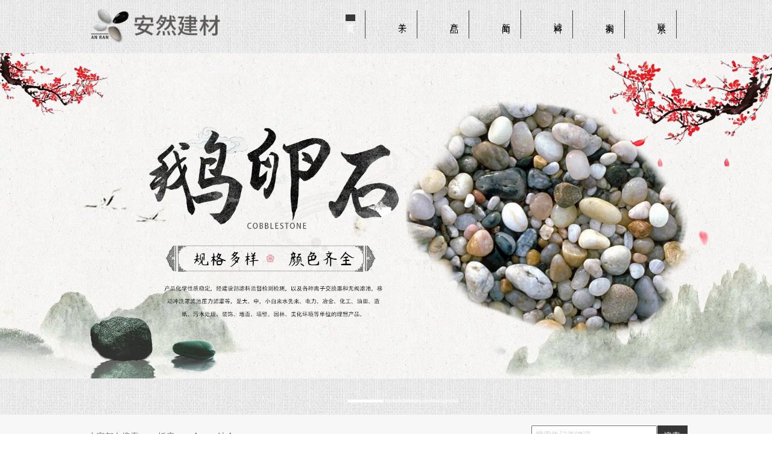

--- FILE ---
content_type: text/html; charset=utf-8
request_url: http://www.hbarjc.cn/product-1089.html
body_size: 3796
content:

<!doctype html>
<html>
<head>
    <meta http-equiv="Content-Type" content="text/html; charset=utf-8" />
<title>五彩鹅卵石多少钱一吨,贵阳五彩鹅卵石产品系列展示__湖北安然建材</title>
<meta name="Keywords" content="五彩鹅卵石多少钱一吨,贵阳五彩鹅卵石,鹅卵石多少钱一吨,贵阳鹅卵石,贵阳鹅卵石多少钱,五彩鹅卵石" />
<meta name="Description" content="五彩鹅卵石多少钱一吨,贵阳五彩鹅卵石价格是很多用户关心的问题相信安然建材能给您满意的价格" />
<meta name="author" content="深圳市东方富海科技有限公司 fuhai360.com" />
<link href="//static2.fuhai360.com/global/common.css" rel="stylesheet" type="text/css" />

    
<script type="text/javascript" src="//static2.fuhai360.com/global/js/jquery.min.js"></script>
<script src="//static2.fuhai360.com/n191105/js/jquery.SuperSlide.2.1.1.js" type="text/javascript"></script>
<link href="//static2.fuhai360.com/n191105/css/style.css?ver=2" rel="stylesheet" type="text/css">
<style type="text/css">.dz_nav{display:none;}.gg{height:auto;overflow:hidden;padding-bottom:25px;}.gg_img{height:100%;}ul.cp_name li{width:180px;}ul.cp_name{overflow:hidden;}</style>

</head>
<body  class="B-g">
    <div id="doc">
        <div class="header">
    
    <div class="container">
        <!-- LOGO -->
        <div class="logo fl">
            <a href="/" title="湖北安然建材">
                <img src="http://img01.fuhai360.com/hbarjc/202011/202011191204487246.png" alt="湖北安然建材" /></a>
        </div>
 
<!--导航-->
<div class="nav fr">
    <ul class='container'><li><a href="/">首页</a></li><li><a href="/about.html">关于</a></li><li><a href="/product.html">产品</a></li><li><a href="/article.html">新闻</a></li><li><a href="/product-1091.html">滤料</a></li><li><a href="/product-1090.html">案例</a></li><li><a href="/contact.html">联系</a></li></ul>
</div>
           </div>
</div>
<div class="clear"></div>
<!--banner-->
<div class="banner" >
<div class="bd">
    <ul>
      <li><img src="http://img01.fuhai360.com/hbarjc/202012/202012010928562087.jpg" alt=""   /></li> <li><img src="http://img01.fuhai360.com/hbarjc/202011/202011191124418806.jpg" alt=""   /></li> <li><img src="http://img01.fuhai360.com/hbarjc/202012/202012010929204900.jpg" alt=""   /></li>
  </ul></div>
<div class="hd"><ul></ul></div>
</div>
<!--搜索-->
<div class="search sousuo">
    <div class="container">
        <div class="kw fl">
           <ul>
	<li>
		大家都在搜索：
	</li>
	<li>
		<a href="#">折扇</a> 
	</li>
	<li>
		<a href="#">伞</a> 
	</li>
	<li>
		<a href="#">油伞</a> 
	</li>
</ul>
        </div>
        <div class="input fr">
            <input type="text" name="kw" class="fl" value="搜索热门关键词"><a href="#" class="searchBtn fl">搜索</a>
        </div>
    </div>
</div>
<script type="text/javascript">
    $(".banner").slide({ mainCell: ".bd ul", titCell: ".hd ul", effect: "leftLoop", autoPlay: true, delayTime: 200, autoPage: true });
</script>
<script type="text/javascript">
    $(function () {
        var cururl = location.href;
        var i = 0;
        var count = $(".nav li a,.cp_nav li a").length;
        $(".nav li a,.cp_nav li a").each(function (index) {
            var url = $(this).attr("href");
            if (url.length > 5 && cururl.substring(cururl.length - url.length).toUpperCase() == url.toUpperCase()) {
                $(this).addClass("cur");
                return;
            }
            i++;
        });
        if (i == count) {
            $(".nav li a:eq(0)").addClass("cur");
        }
    });
</script>
<script type="text/javascript">
    //搜索
    $(".input input").focus(function () {
        $(this).addClass("focus");
        if ($(this).attr("value") == '搜索热门关键词') {
            $(this).attr("value", "")
        } else {
            $(this).addClass("hasContent");
        }
    }).blur(function () {
        $(this).removeClass("focus");
        if ($(this).attr("value") == '') {
            $(this).attr("value", "搜索热门关键词");
            $(this).removeClass("hasContent");
        } else {
            $(this).addClass("hasContent");
            $("a.searchBtn").attr("href", "/product.html?key=" + $(this).attr("value"))
        }
    })
</script>


        <div class="page">
            <div class="sec block container">
                <div class="left fl">
                    <!--内页分类-->
                    <div class="homenav">
                    <h2>产品导航（内页）</h2>
                    <ul class="navcon">
                         <li><a href='/product-1085.html'>白色鹅卵石</a></li> <li><a href='/product-1086.html'>黑色鹅卵石</a></li> <li><a href='/product-1087.html'>黄色鹅卵石</a></li> <li><a href='/product-1088.html'>红色鹅卵石</a></li> <li><a href='/product-1089.html'>五彩鹅卵石</a></li> <li><a href='/product-1090.html'>景观鹅卵石</a></li> <li><a href='/product-1091.html'>砾石滤料</a></li>
                    </ul>
                </div>
                    <!--推荐新闻-->
                    <div class="lnews">
                        <div class="ltitle"><span>新闻资讯</span></div>
                        <div class="block">
                            <ul>
                                <li><a href='/content/530.html'>如何判断鹅卵石滤料使用多长时间需要更换一次</a></li><li><a href='/content/529.html'>鹅卵石滤料孔隙度大且水流通过性好</a></li><li><a href='/content/528.html'>在污水处理过程中通过鹅卵石滤料可截留污染物</a></li><li><a href='/content/527.html'>鹅卵石滤料的截污能力尤为突出适用范围也很广</a></li><li><a href='/content/526.html'>鹅卵石质地坚硬使其成为污水处理中滤料的热门选择</a></li>
                            </ul>
                        </div>
                    </div>
                    <!--内页联系我们-->
                    
                </div>
                <div class="right fr">
                    <div class="innerTop">
                        <span class="fl">五彩鹅卵石</span>
                        <b>当前位置:</b>
                        <a href="/">首页</a>&nbsp;>&nbsp;<a href="/product.html">产品中心</a>
                        &nbsp;>&nbsp;五彩鹅卵石
                    </div>
                    <div class="listcontent block">
                        <ul class="pr block">
                            
                            <li>
                                <a href="/item/40.html" title="彩色雨花石">
                                    <div class="img">
                                        <img src="http://img01.fuhai360.com/hbarjc/202107/202107141652193456.jpg" alt="彩色雨花石" />
                                    </div>
                                    <h3>彩色雨花石</h3>
                                </a>
                            </li>
                            
                            <li>
                                <a href="/item/39.html" title="2-3公分五彩雨花石">
                                    <div class="img">
                                        <img src="http://img01.fuhai360.com/hbarjc/202107/202107141651065014.jpg" alt="2-3公分五彩雨花石" />
                                    </div>
                                    <h3>2-3公分五彩雨花石</h3>
                                </a>
                            </li>
                            
                            <li>
                                <a href="/item/38.html" title="五彩雨花石批发厂家">
                                    <div class="img">
                                        <img src="http://img01.fuhai360.com/hbarjc/202107/202107141641013256.jpg" alt="五彩雨花石批发厂家" />
                                    </div>
                                    <h3>五彩雨花石批发厂家</h3>
                                </a>
                            </li>
                            
                            <li>
                                <a href="/item/3.html" title="3-4cm五彩鹅卵石">
                                    <div class="img">
                                        <img src="http://img01.fuhai360.com/hbarjc/202011/202011181618584119.jpg" alt="3-4cm五彩鹅卵石" />
                                    </div>
                                    <h3>3-4cm五彩鹅卵石</h3>
                                </a>
                            </li>
                            
                            <li>
                                <a href="/item/2.html" title="2-3cm五彩鹅卵石">
                                    <div class="img">
                                        <img src="http://img01.fuhai360.com/hbarjc/202011/202011181605211775.jpg" alt="2-3cm五彩鹅卵石" />
                                    </div>
                                    <h3>2-3cm五彩鹅卵石</h3>
                                </a>
                            </li>
                            
                            <li>
                                <a href="/item/1.html" title="天然五彩鹅卵石">
                                    <div class="img">
                                        <img src="http://img01.fuhai360.com/hbarjc/202011/202011181556524432.jpg" alt="天然五彩鹅卵石" />
                                    </div>
                                    <h3>天然五彩鹅卵石</h3>
                                </a>
                            </li>
                            
                        </ul>
                        <div class="pagination">
                            
                        </div>
                    </div>
                </div>
            </div>
        </div>
        <!--footer-->
<div class="footer">
    <div class="footer">	<div class="container">		<div class="ft_nav">			<ul>				<li>					<a href="#">网站首页</a> 				</li>				<li>					<a href="/product.html">产品专区</a> 				</li>				<li>					<a href="/article.html">新闻资讯</a> 				</li>				<li>					<a href="/product-1090.html">工程案例</a> 				</li>				<li>					<a href="/contact.html">联系我们</a> 				</li>				<li>					<a href="/about.html">关于我们</a> 				</li>			</ul>		</div>		<p>			<div class="ft_img1 fl">				<img title="" style="height:61px;width:119px;" alt="" src="http://img01.fuhai360.com/hbarjc/202011/202011191202453807.png" width="120" height="50" />&nbsp; <img style="height:39px;width:156px;" alt="" src="http://img01.fuhai360.com/hbarjc/202012/202012241151193494.png" width="199" height="40" /> 			</div>			<ul>				<li>					地址：湖北省襄阳市高新区长虹北路56号				</li>				<li>					电话：18771568513&nbsp; &nbsp; <a href="https://beian.miit.gov.cn/" target="_blank">备案号：鄂ICP备2021011948号-3</a>&nbsp; &nbsp;				</li>				<li>					公安备案号：<a href="https://beian.mps.gov.cn/" target="_blank">鄂公网安备42060002000277号</a><br />				</li>				<li>					邮箱：<a href="mailto:349320726@qq.com">349320726@qq.com</a> 				</li>				<li>					网址：<a href="/" target="_blank">www.hbarjc.cn</a> 				</li>			</ul>		</p>	</div></div><script src="//svod.dns4.cn/code.aspx?cpid=323059"></script>城市覆盖：湖北武汉，<span style="white-space:normal;">仙桃天门宜昌，潜江十堰襄阳，荆州鄂州荆门随州，孝感恩施黄冈咸宁，</span>湖南长沙，河南郑州，宁夏银川，青海西宁，甘肃兰州，陕西西安，云南昆明，贵州贵阳，海南三亚，四川成都，江西南昌，广西南宁，广东广州，福建福州，浙江杭州，安徽合肥，山东青岛，江苏苏州，内蒙古呼和浩特，吉林长春，黑龙江哈尔滨，辽宁沈阳，山西太原，河北石家庄，重庆上海，天津北京
</div>
<script type="text/javascript">
    $(function () {
        var cururl = window.location.pathname;
        $(".nav li a,.tree li a,.rnav li a").each(function () {
            var url = $(this).attr("href");
            if (cururl.toUpperCase() == url.toUpperCase()) {
                $(this).addClass("cur");
                return;
            }
        });
    });
</script>
<script type="text/javascript">
    function anima() {
        var winHeight = $(window).height();
        var scTop = $(document).scrollTop();
        $(".sec").each(function () {
            var offTop = $(this).offset().top;
            if (offTop - scTop < winHeight - 200) {
                $(this).addClass("animate");
            }
        })
    }
    $(document).ready(anima);
    $(window).scroll(anima);
</script>


    </div>
<script type="text/javascript">
(function(){
    var bp = document.createElement('script');
    var curProtocol = window.location.protocol.split(':')[0];
    if (curProtocol === 'https') {
        bp.src = 'https://zz.bdstatic.com/linksubmit/push.js';
    }
    else {
        bp.src = 'http://push.zhanzhang.baidu.com/push.js';
    }
    var s = document.getElementsByTagName("script")[0];
    s.parentNode.insertBefore(bp, s);
})();
</script>
</body>
</html>


--- FILE ---
content_type: text/css
request_url: http://static2.fuhai360.com/n191105/css/style.css?ver=2
body_size: 6302
content:
* {
    padding: 0;
    margin: 0;
}

a, a:visited, a:link {
    color: inherit;
    text-decoration: none;
}

ul, ol, li {
    list-style-type: none;
}

img {
    max-width: 100%;
}

#dituContent img {
    max-width: none;
}
.page.container {
    width:1200px;
}
.block {
    overflow: hidden;
    clear: both;
}

.fl {
    float: left;
}

.fr {
    float: right;
}

.clear {
    clear: both;
}
.B-g {
      background: url(../images/bg-0.jpg) ;
}


    

.title_cont h2 {
    font-size: 29px;
}

.title_cont {
        text-align:center;
    line-height:2;
    padding:2px 0 20px 0;
    color:#363636;
    background: url(../images/title-bg.png) no-repeat top center;
    background-size: 44%;
        margin-top: 20px;
}
body {
    font-size: 14px;
    font-family: "Microsoft YaHei",Arial,Helvetica,sans-serif,SimSun;
    line-height: 24px;
    overflow-x: hidden;
}

.container {
    margin: auto;
    width: 1000px;
}
.header {
  
    padding: 10px 0;
    width: 100%;
    clear: both;
}
.header .container {
    overflow: hidden;
}
.logo.fl {
    width: 38%;
}
.logo.fl img {
    width: 63%;
    margin: auto;
}
.nav.fr {
    width: 62%;
}
.nav.fr li {
    float: left;
    width: 82px;
    writing-mode: tb-rl;
    border-right: 1px solid #434141;
    height: 40px;
    line-height: 42px;
    margin-top: 7px;
    padding-top: 7px;
    padding-right: 3px;
    letter-spacing: 4px;
}
.nav.fr li a {
    padding-top: 3px;
}
.nav.fr ul li:hover a,.nav.fr ul li a.cur {
    background: #383838;
    color: #fff;
   
}
.banner {
    width:100%;
    height:600px;
    position:relative;
}
    .banner ul li {
        width:100%;
    }
  .banner ul li img {
            width: 100%;
            height:100%;
            display: block;
   }
     .banner .hd {
    position: absolute;
    bottom: 20px;
    z-index: 5;
    left: 45%;
}
        .banner .hd li {
            width: 60px;
            height: 5px;
            float: left;
            margin-right: 2px;
            background: rgba(255,255,255,0.45);
            color: transparent;
        }

        .banner .hd .on {
            background: #fff;
        }
  .sousuo {
     width: 100%;
    line-height: 5;
    background: #F7F7F7;
    height: 60px;
    padding-top: 6px;
}
 .sousuo .fl ul li:first-child{
 
  width:110px;
}
 .sousuo .fl ul li {
    float: left;
    width: 50px;
    color: #606060;
    text-align: center;
   line-height:60px;
}
input.fl {
    padding: 7px 30px 8px 5px;
    margin: 12px 0;
    margin-right: 1px;
    color:#ccc;
}
.input.fr {
    line-height: 60px;
}
a.searchBtn {
    padding: 0 10px;
    background: #363636;
    display: block;
    color: #fff;
    width: 30px;
    height: 34px;
    line-height: 34px;
    margin-top: 12px;
}
.hxyw_cont {
    position: relative;
    padding-bottom: 20px;
}
.hxyw {
    position: relative;
        padding: 10px 0;
}
.hxyw_img {
    width: 100%;
}
.hxyw_img img {
    width: 100%;
    display: block;
}
.zuo {
     position: absolute;
    top:64px;
    height: 267px;
    width: 300px;
    left: 175px;
    writing-mode: tb-rl;
    letter-spacing: 6px;
    color: #333;
    text-indent: 2em;
}
.you {
    position: absolute;
    top: 64px;
    height: 267px;
    width: 300px;
    left: 549px;
    writing-mode: vertical-lr;
    letter-spacing: 6px;
    color: #333;
    text-indent: 2em;
}
.xqlgy {
    width: 100%;
   position:relative;
    padding: 20px 0;
    margin: 20px auto;
    overflow: hidden;
}
.xqlgy  .title1 {
      text-align:center;
    line-height:2;
    padding:4px 0 20px 0;
    color:#363636;
    
}
    .xqlgy .title1 h2 {
          font-size: 29px;
    }
    .xqlgy .fr {
    width: 490px;
    margin-left: 10px;
        position: relative;
}
.xqlgy .fl {
    width: 490px;
    margin-right: 10px;
        position: relative;
}
.xqlgy_bg1 {
    position: absolute;
 z-index:-1;
    width: 100%;
}
.xqlgy_bg2 {
    position: absolute;
  z-index:-1;
    width: 100%;
}
.xqlgy .container {
    height: 420px;
}

img.cp1 {
    width: 100%;
    height: 100%;
    display:block;
}
    img.cp1:hover {
        transform:scale(1.5);
        transition:all 2s;
    }
.fd {
    width: 413px;
    height: 167px;
    margin-left: 26px;
    margin-top: 20px;
    overflow:hidden;
}
.xqlgy .fl p,.xqlgy .fr p {
       width: 281px;
    margin: auto;
    padding-left: 88px;
    color: #606060;
    margin-top: 20px;
}
.bg3 {
    position: absolute;
    z-index: -1;
     width: 100%;
    height: 100%;
    top:0;
    left:0;
}
    .bg3 img {
        width:100%;
        height:100%;
        display:block;
    }
    .cpzs {
    overflow: hidden;
    margin-bottom: 52px;
        background: url(../images/bg55.png) no-repeat right;
        background-size: 554px;
    background-position-y: 527px;
}
.cp_nav.fl {
    width: 240px;
    border: 3px solid #363636;
    border-radius: 10px;
}
.cp_nav.fl h2 {
    padding: 20px 0 20px 10px;
    background: #363636;
    color: #fff;
    font-weight: normal;
}
.cp_nav.fl h2 b {
    font-weight: normal;
    font-size: 15px;
    padding-left: 5px;
    color: #535353;
}
    .cp_nav.fl ul li {
        margin:0 10px;
    }
.cp_nav.fl ul li a{
    text-align: center;
    line-height: 2;
    margin: 20px auto;
    width: 211px;
    border-radius: 15px;
    border: 1px solid #363636;
    position:relative;
        display: block;
      
}
.cp_nav.fl ul li a:after {
    content: "》";
    position: absolute;
    left: 181px;
    top: 0;
}
ul.li_ul li {
    margin:0px auto;
    border-bottom: 1px dashed #979797;
    width: 201px;
}
    ul.li_ul li:last-child {
        border-bottom:none;
    }
ul.li_ul li a{
    border:none !important;
    margin:6px 0 !important;
}
ul.li_ul li a:after{
    display:none;

}
.cp_nav.fl ul li a:hover,.cp_nav.fl ul li a.cur {
    background: #363636;
    color: #fff;
}
.cp_zs.fr {
    width: 729px;
    margin-left: 16px;
}
ul.cp_name li {
    float: left;
    width: 360px;
    text-align: center;
    border-bottom: 2px solid #B4B4B4;
    color: #333;
    margin: 14px 0;
}
    ul.cp_name li:nth-child(1) {
        margin-right:6px;
    }
    ul.cp_name li:hover,ul.cp_name li.on {
    border-bottom: 2px dashed #b4b4b4;
}
.cps li {
    text-align: center;
    width: 235px;
    margin: 1px 4px;
        height: 198px;
    float: left;
    color: #333;
    padding-bottom: 4px;
    overflow:hidden;
}
    .cps li img {
    width: 100%;
    height: 174px;
    display:block;
}
        .cps li img:hover {
            transform:scale(1.5);
            transition:all 2s;
        }
.gy img {
    width: 100%;
    display: block;
    height: auto;
}
.img_box {
    overflow: hidden;
}
.gy {
    margin: 32px 0;

    width: 100%;
 
}
.dzal {
    position:relative;
    padding-bottom: 57px;
    position: relative;
}
.bg4 {
    position: absolute;
    z-index: -1;
     width: 100%;
    height: auto;
   bottom:0;
    left:0;
}
.bg4 img {
        width:700px;
        height:auto;
       display:block;
}

.dz_nav ul {
    width: 240px;
    margin: auto;
}
.dz_nav li {
    border: 1px solid #333;
    width: 100px;
    text-align: center;
    float: left;
    padding: 5px 0;
    margin: 9px;
}
.dz_nav {
    width: 90%;
    text-align: center;
    margin: auto;
    overflow: hidden;
    background: url(../images/70.png) no-repeat center;
}
.dz_nav li.on {
    background: #363636;
    color: #fff;
}
.dz_cps {
    overflow:hidden;
    position:relative;
        margin-top: 21px;
}
.dz_cps ul li:nth-child(2) {
    width: 480px;
        height: 333px;
}

.dz_cps ul li img {
    width: 100%;
    display: block;
    height:100%;

}
.dz_cps ul li {
    float: left;
    width: 250px;
    margin: 3px;
    height: 163px;
    position:relative;
    overflow:hidden;
}
.dz_cps ul li:last-child {
    width: 250px;
    clear: both;
    position: absolute;
    top: 170px;
}
.dz_cps ul li:hover p {
    display: block;
}

.dz_cps p {
      position: absolute;
    z-index: 222;
    color: #fff;
    bottom: 0;
    left: 0;
    background: rgba(0, 0, 0, 0.38);
    width: 100%;
    height: 40px;
    display: none;
    text-align: center;

}
.dz_cps ul li:hover img {
    transform: scale(1.3);
    transition: all 2s;
}
.gg {
    position:relative;
        height: 158px;
}
.gg_img {
      position: absolute;
    z-index: -1;
     width: 100%;
    height: auto;
   top:0;
    left:0;
}

    .gg_img  img {
        width:100%;
        height:100%;
        display:block;
    }
   .gg .fr img {
    position: absolute;
    top: 34px;
    left: -55px;
} 

.gg h2.fl span {
    font-weight: normal;
    font-size: 15px;
    display: block;
}
.gg h2.fl {
    font-size: 18px;
    color: #fff;
     width: 493px;
    line-height: 2;
        margin-top: 35px;
}
.gg h2.fl b {
    color: #E1CC9F;
    font-size: 27px;
}
.gg .fr {
    margin-top: 32px;
    color: #fff;
    position:relative;
}

   .gg .fr h3 {
    font-weight: normal;
}
.gg .fr h3 b {
    display: block;
    font-size: 20px;
}
.xqlgy.fr img {
    margin-top: 37px;
    margin-right: 11px;
}
.wmjl {
    position:relative;
    height: 560px;
}
.wmjl_img {
     position: absolute;
    z-index: -1;
     width: 100%;
    height: auto;
   top:0;
    left:0;
}
.wmjl_img img {
      width:100%;
        height:100%;
        display:block;
}
.wmjl .container {
    position: relative;
}
.wmjl .container li:nth-child(1) {
    position: absolute;
    top: 187px;
    left: 408px;
}
.wmjl .container li:nth-child(2) {
    position: absolute;
    top: 232px;
    left: 453px;
}
.wmjl .container li:nth-child(3) {
    position: absolute;
    top: 284px;
    left: 497px;
}
.wmjl .container li:nth-child(4) {
    position: absolute;
    top: 334px;
    left: 530px;
}
.wmjl .container li:nth-child(5) {
    position: absolute;
    top: 391px;
    left: 568px;
}
.wmjl .container li:nth-child(6) {
      position: absolute;
    top: 473px;
    left: 600px;
    color: #fff;
    letter-spacing: 6px;
    font-size: 16px;
}


.bg6 {
    position: absolute;
    top: 162px;
    left: 305px;
}

.About {
    position: relative;
        height: 322px;
       padding-top: 122px;
    margin-bottom: 27px;
}
.A_img {
    position:absolute;
    z-index:-1;
    width:100%;
    height: 100%;
    top:0;
    left:0;
}
    .A_img img {
        width: 100%;
        height: 100%;
        display: block;
    }
    .About .container {
            border-bottom: 1px solid #ededed;
    margin: auto;
    background: #fff;
    overflow: hidden;
}

.About .container .fl {
    width: 458px;

}
.About .container .fl img {
    width: 387px;
   
    margin: 22px 30px;
}
.About .container .fr {
    width: 515px;
    line-height: 2;
    padding:0px 13px;
}
.About .container .fr h3 b {
    border-bottom: 2px solid #363636;
    font-size: 26px;
    padding-bottom: 5px;
    margin-right: 7px;
    color: #363636;
}

.About .container .fr h3 {
    font-size: 22px;
    margin: 10px 0;
    font-weight: 600;
    color: #333;
        letter-spacing: 2px;
}
.About .container .fr p {
    width: 500px;
    display: -webkit-box;
    -webkit-box-orient: vertical;
    -webkit-line-clamp: 6;
    overflow: hidden;
}
.About .container .fr a {
    padding-top: 23px;
    display: block;
    border-bottom: 1px solid #333;
    width: 64px;
    letter-spacing: 2px;
}
.rz_nav {
    width: 90%;
    text-align: center;
    margin: auto;
    overflow: hidden;
    background: url(../images/70.png) no-repeat center;
}
.rz_nav ul {
    width: 240px;
    margin: auto;
}
.rz_nav li {
    border: 1px solid #333;
    width: 100px;
    text-align: center;
    float: left;
    padding: 5px 0;
    margin: 9px;
}
.rz_nav li.on{
    background: #363636;
    color: #fff;
}
.rz_img {
    overflow: hidden;
    margin: 25px 0;
}
.rz_img ul li {
    float: left;
    width: 250px;
    height:229px;
    overflow:hidden;
    text-align: center;
}
.rz_img ul li img {
    width: 240px;
    height:229px;
    margin: auto;
}
.rz_img ul li:hover img {
   transform:scale(1.5);
   transition:all 2s;
}
.new {
    position:relative;
}
.bg5 {
    position:absolute;
    z-index:-1;
    width:100%;
}
    .bg5 img {
        width:100%;
        display:block;
        height:auto;
    }
    .ul_s.fl {
    width: 665px;
}
.img_boxs {
    overflow: hidden;
}
.there.fr {
      width: 320px;
    margin-left: 10px;
    line-height: 2;
  height: 300px;
}
.there h3 {
    margin: 10px 0;
    font-weight: normal;
    border-bottom: 1px solid #ccc;
    padding-bottom: 3px;
    font-size: 16px;
    position: relative;
    padding-left: 10px;
}

.one.fl {width: 320px;}

.two.fr {
    width: 320px;
    margin-left:25px;
}

.new .container {
    color: #333;
    line-height: 2;
    overflow: hidden;
        margin-top: 11px;
}
.one.fl li, .two.fr li {
    overflow:hidden;
}
.one.fl h3,.two.fr h3 {
    margin: 10px 0;
    font-weight: normal;
    border-bottom: 1px solid #ccc;
    padding-bottom: 3px;
    font-size: 16px;
    position: relative;
    padding-left: 10px;
}
.one.fl h3 b,.two.fr h3 b,.there h3 b {
    font-size: 12px;
    color: #606060;
    padding-left: 10px;
    font-weight: normal;
}
.one.fl h3 a,.two.fr h3 a,.there h3 a {
   
  float:right;
  padding-right:10px;
    font-size: 12px;
}
.one.fl ul li img,.two.fr ul li img {
    width: 284px;
    height: 120px;
    margin-left: 5px;
    margin-top:0;
}
.one.fl ul li a,.two.fr ul li a {
    line-height: 2;
    display: block;
    padding-left: 20px;
    background: url(../images/1-1.png) no-repeat top left;
    background-size: 18px;
    background-position-y: 5px;
}
 .one.fl ul li:hover img, .two.fr ul li:hover img {
    transform: scale(1.5);
    transition: all 2s;
}
.there.fr ul li h4 {
    padding-left: 28px;
    background: url(../images/1.png) no-repeat left top;
    background-size: 30px;
    background-position-y: -1px;
}
.there.fr li p {
    color: #606060;
    padding-left: 27px;
    background: url(../images/2.png) no-repeat left;
    background-size: 30px;
    background-position-y: -2px;
     display: -webkit-box;
    -webkit-box-orient: vertical;
    -webkit-line-clamp: 3;
    overflow: hidden;
    font-size:12px;
}
.there.fr li {
    padding: 6px 0;
    border-bottom: 1px solid #ccc;
}
.one.fl h3:after,.two.fr h3:after,.there h3:after {
    content: "";
    width: 0px;
    height: 21px;
    background: #8A0609;
    padding: 2px;
    position: absolute;
    left: 0;
    top: 3px;
    display: block;
}
li.first a {
	background:none !important;
    padding-left:0!important;
}
li.first h4 {
    display: none;
}
.footer {
    background: #202020;
    color: #fff;
    width: 100%;
    margin-top: 50px;
    padding-bottom:20px;
}
.ft_nav li {
    float: left;
    width: 166px;
    text-align: center;
    color: #eee;
}

.ft_nav {
    border-bottom: 1px solid #606060;
    overflow: hidden;
    padding: 15px 0;
}
.ft_img1.fl {
    width: 300px;
    border-right: 1px solid #606060;
    padding: 10px 0;
    height: 120px;
   
}
.ft_img1.fl img {
    width: 278px;
    margin-top: 23px;
    margin-left: 11px;
}
.ft_cont {
    overflow: hidden;
    padding: 20px 0;
    position:relative;
}
.ft_ul {
    width: 385px;
    position: absolute;
    top: 20px;
    left: 347px;
    border-right: 1px solid #606060;
    line-height: 2;
}
.ft_img2.fr img {
    width: 130px;
}
.ft_img2.fr {
    width: 263px;
   
   
    text-align: center;
    padding: 8px;
}
.ft_ul li img {
    padding-right: 7px;
    padding-top: 5px;
}
/**/
.sever {
    padding: 50px 0;
}

    .sever ul {
        margin-top: 50px;
        overflow: hidden;
    }

    .sever li {
        float: left;
        width: 240px;
        text-align: center;
        font-size: 15px;
        padding: 50px 20px;
        box-sizing: border-box;
    }

        .sever li img {
            max-width: 100%;
            display: block;
            margin: 0 auto 0;
        }

            .sever li img.sever_imgs {
                display: none;
            }

        .sever li:hover img.sever_img {
            display: none;
        }

        .sever li:hover {
            background: #1aa256;
        }

            .sever li:hover img.sever_imgs {
                display: block;
            }

        .sever li h3 {
            font-weight: bold;
            font-size: 24px;
            text-align: center;
            margin-top: 20px;
            position: relative;
            margin-bottom: 20px;
        }
/**/
.eight {
    position: relative;
    padding: 50px 0;
}

    .eight .container {
        background: #fff;
        overflow: hidden;
    }

    .eight .fl {
        padding: 50px 47px 0 62px;
        box-sizing: border-box;
        width: 690px;
        font: 500 14px/30px "微软雅黑";
        margin-top: 12px;
    }

        .eight .fl h2 {
            font: 600 50px/60px 微软雅黑;
        }

        .eight .fl h3 {
            color: #666;
            font: 500 22px/66px "微软雅黑";
        }

    .eight .more {
        display: block;
        background: #037b00;
        width: 150px;
        font: 500 22px/40px "微软雅黑";
        text-align: center;
        margin-top: 40px;
    }

    .eight .fr {
        width: 510px;
        height: 426px;
    }

        .eight .fr img {
            width: 100%;
            height: 100%;
            display: block;
        }
/**/
.nine {
    margin: 50px auto 0;
    overflow: hidden;
    position: relative;
}

    .nine .hd {
        position: relative;
        overflow: hidden;
    }

        .nine .hd:before {
            position: absolute;
            content: '';
            top: 23px;
            right: 46px;
            background: #eee;
            width: 910px;
            height: 1px;
        }

        .nine .hd li {
            position: relative;
            padding: 0 21px;
            line-height: 45px;
            text-align: center;
            float: left;
            background: #eee;
            margin-right: 5px;
            font-weight: 500;
            font-size: 20px;
        }

            .nine .hd li.on {
                background: #009623;
            }

    .nine .sPrev, .nine .sNext {
        width: 22px;
        height: 22px;
        line-height: 22px;
        background: #004098;
        position: absolute;
        text-align: center;
        top: 12px;
    }

    .nine .sPrev {
        right: 25px;
    }

    .nine .sNext {
        right: 0px;
    }

    .nine .bd {
        margin-top: 20px;
    }

        .nine .bd li {
            width: 225px;
            margin: 0 6px;
            border: 1px solid #c0c0c0;
            float: left;
        }

        .nine .bd img {
            width: 225px;
            height: 321px;
            display: block;
        }
/**/
.ten {
    margin: 50px auto 0;
    overflow: hidden;
}

.ten_nav {
    line-height: 40px;
    border-bottom: 1px solid #eee;
    overflow: hidden;
}

    .ten_nav ul {
        float: left;
    }

    .ten_nav li {
        float: left;
        margin-right: 25px;
    }

        .ten_nav li a {
            font-size: 20px;
            font-weight: 400;
            display: block;
        }

        .ten_nav li.now a {
            color: #004098;
            border-bottom: 1px solid #004098;
        }

    .ten_nav .more {
        display: block;
        float: right;
        font-size: 12px;
        color: #025cac;
        line-height: 35px;
    }

.ten_ul ul {
    margin-top: 20px;
    height: 310px;
    overflow: hidden;
}

.ten_ul li {
    width: 560px;
    float: right;
    border-bottom: 1px solid #ccc;
    overflow: hidden;
    position: relative;
}

    .ten_ul li:before {
        background: #b2b2b2;
        border-radius: 50%;
        width: 5px;
        height: 5px;
        content: '';
        position: absolute;
        left: 0px;
        top: 22px;
    }

    .ten_ul li:last-child {
        border-bottom: none;
    }

    .ten_ul li h3 {
        line-height: 50px;
        font-size: 15px;
        width: 470px;
        float: left;
        font-weight: initial;
        padding-left: 15px;
        box-sizing: border-box;
    }

    .ten_ul li p {
        color: #666;
        height: 48px;
        overflow: hidden;
    }

.ten_ul .first {
    width: 575px;
    float: left;border-bottom:none
}

    .ten_ul .first:before {
        display: none;
    }

  .ten_ul .first h3 {
    float: none;
    width: 100%;
    padding: 0;
    line-height: 35px;
}

    .ten_ul .first img {
        width: 100%;
        height: 208px;
        display: block;
        margin-bottom: 5px;
    }

.ten_ul span {
    display: block;
    float: right;
    line-height: 50px;
    color: #666;
}

.ten_ul li:hover a, .ten_ul li:hover span {
    color: #004098;
}

/**/
.eleven {
    margin-top: 50px;
    overflow: hidden;
    padding-bottom: 50px;
}

.eleven_left {
    color: #757575;
    font-size: 12px;
}

    .eleven_left .more {
        display: block;
        margin-bottom: 15px;
    }

    .eleven_left h2 {
        font-size: 25px;
        color: #000;
    }

.eleven_right {
    width: 1050px;
}

    .eleven_right li {
        width: 461px;
        float: left;
        border: 1px solid #dedede;
        margin: 0px 11px;
        padding: 20px;
    }

    .eleven_right h3 {
        position: relative;
        padding-left: 30px;
        line-height: 30px;
        height: 30px;
        overflow: hidden;
        font-size: 14px;
    }

        .eleven_right h3:before {
            position: absolute;
            content: '问';
            width: 23px;
            height: 23px;
            text-align: center;
            line-height: 23px;
            background: #f6d796;
            color: #000;
            font-size: 14px;
            display: block;
            top: 4px;
            left: 0px;
            background: #005dbd;
            color: #fff;
        }

    .eleven_right p {
        font-size: 12px;
        color: #7b7b7b;
        margin-top: 5px;
        height: 48px;
        overflow: hidden;
        padding-left: 30px;
        position: relative;
    }

        .eleven_right p:before {
            position: absolute;
            content: 'A';
            width: 23px;
            height: 23px;
            text-align: center;
            line-height: 23px;
            color: #fff;
            font-size: 14px;
            display: block;
            top: 4px;
            left: 0px;
            background: #dedede;
        }

.eleven_left .prev {
    width: 50px;
    height: 25px;
    background: #005dbd;
    line-height: 30px;
    font-size: 14px;
    font-family: '宋体';
    color: #fff;
    font-weight: bold;
    box-sizing: border-box;
    display: block;
    float: left;
    position: relative;
}

    .eleven_left .prev:before {
        content: '';
        position: absolute;
        top: 8px;
        left: 5px;
        border-right: 10px solid #fff;
        border-bottom: 5px solid transparent;
        border-left: 5px solid transparent;
        border-top: 5px solid transparent;
    }


    .eleven_left .prev:after {
        content: '';
        position: absolute;
        top: 12px;
        left: 20px;
        width: 18px;
        height: 2px;
        background: #fff;
    }

.eleven_left .next {
    width: 50px;
    height: 25px;
    background: #dedede;
    line-height: 30px;
    font-size: 14px;
    font-family: '宋体';
    font-weight: bold;
    box-sizing: border-box;
    display: block;
    float: left;
    position: relative;
}

    .eleven_left .next:before {
        content: '';
        position: absolute;
        top: 8px;
        right: 5px;
        border-left: 10px solid #fff;
        border-bottom: 5px solid transparent;
        border-right: 5px solid transparent;
        border-top: 5px solid transparent;
    }

    .eleven_left .next:after {
        content: '';
        position: absolute;
        top: 12px;
        right: 20px;
        width: 18px;
        height: 2px;
        background: #fff;
    }
/**/
.twelve {
    overflow: hidden;
    margin-bottom: 50px;
}

    .twelve li {
        float: left;
        width: 370px;
        padding: 40px 25px;
        background: #f5f5f5;
        box-sizing: border-box;
        color: #666;
        line-height: 30px;
        margin-right: 45px;
    }

        .twelve li:nth-child(3n) {
            margin-right: 0px;
        }

        .twelve li img {
            display: block;
            margin-bottom: 20px;
        }
/**/
.page {
    padding: 30px 0;
    background: #e8e8e8;
}

.left {
    width: 190px;
}

.right {
    width: 800px;
}

.homenav {
    width: 190px;
    background: #fff;
    margin-bottom: 20px;
}

    .homenav h2 {
        font-size: 22px;
        font-weight: normal;
        line-height: 78px;
        text-align: center;
        background: #363636;
        color: #fff;
    }

.navcon {
    padding: 20px 13px;
}

.homenav li a {
    line-height: 45px;
    background: #e8e8e8;
    display: block;
    padding: 0 15px;
    font-size: 16px;
    white-space: nowrap;
    overflow: hidden;
    text-overflow: ellipsis;
    margin-bottom: 1px;
}

.homenav li ul {
    padding-left: 34px;
}

    .homenav li ul li a {
        font-size: 13px;
        color: #333;
        line-height: 36px;
        background: none;
        padding: 0;
    }

        .homenav li ul li a:before {
            content: "";
            background: url(../images/pro_list.png) no-repeat center;
            width: 10px;
            display: block;
            height: 36px;
            float: left;
            margin-right: 10px;
        }

.innerTop {
    overflow: hidden;
    background: #fff;
    padding: 10px;
    padding-bottom: 9px;
    border-bottom: 1px solid #dbdbdb;
    margin-bottom: 20px;
    text-align: right;
}

    .innerTop span {
        border-left: 3px solid #363636;
        padding-left: 10px;
        font-size: 16px;
        color: #363636;
    }

.pr {
    margin-bottom: 20px;
    overflow: hidden;
}

    .pr li {
        width: 261px;
        margin-right: 7px;
        float: left;
        background: #fff;
        margin-bottom: 20px;
        overflow: hidden;
        transform: scale(1.2);
        -o-transform: scale(1.2);
        -webkit-transform: scale(1.2);
        -moz-transform: scale(1.2);
        opacity: .4;
        transition: all 1s;
        -moz-transition: all 1s;
        -webkit-transition: all 1s;
        -o-transition: all 1s;
    }

        .pr li:nth-child(2) {
            transition-delay: .1s;
            -moz-transition-delay: .1s;
            -o-transition-delay: .1s;
            -webkit-transition-delay: .1s;
        }

        .pr li:nth-child(3) {
            transition-delay: .2s;
            -moz-transition-delay: .2s;
            -o-transition-delay: .2s;
            -webkit-transition-delay: .2s;
        }

        .pr li:nth-child(4) {
            transition-delay: .3s;
            -moz-transition-delay: .3s;
            -o-transition-delay: .3s;
            -webkit-transition-delay: .3s;
        }

        .pr li:nth-child(5) {
            transition-delay: .4s;
            -moz-transition-delay: .4s;
            -o-transition-delay: .4s;
            -webkit-transition-delay: .4s;
        }

        .pr li:nth-child(6) {
            transition-delay: .5s;
            -moz-transition-delay: .5s;
            -o-transition-delay: .5s;
            -webkit-transition-delay: .5s;
        }

        .pr li:nth-child(7) {
            transition-delay: .6s;
            -moz-transition-delay: .6s;
            -o-transition-delay: .6s;
            -webkit-transition-delay: .6s;
        }

        .pr li:nth-child(8) {
            transition-delay: .7s;
            -moz-transition-delay: .7s;
            -o-transition-delay: .7s;
            -webkit-transition-delay: .7s;
        }

        .pr li:nth-child(9) {
            transition-delay: .8s;
            -moz-transition-delay: .8s;
            -o-transition-delay: .8s;
            -webkit-transition-delay: .8s;
        }

.animate .pr li {
    opacity: 1;
    transform: scale(1);
    -o-transform: scale(1);
    -webkit-transform: scale(1);
    -moz-transform: scale(1);
}

.pr li:nth-child(4n) {
    margin-right: 0;
}

.listcontent.block .pr li:nth-child(4n) {
    margin-right: 7px;
}

.listcontent.block .pr li:nth-child(3n) {
    margin-right: 0;
}

.pr li h3 {
    text-align: center;
    padding: 0 10px;
    white-space: nowrap;
    overflow: hidden;
    line-height: 26px;
    text-overflow: ellipsis;
    height: 56px;
    font-size: 13px;
    font-weight: normal;
    transition: line-height .4s;
    -moz-transition: line-height .4s;
    -webkit-transition: line-height .4s;
    -o-transition: line-height .4s;
}

.pr li:hover h3 {
    line-height: 56px;
    background: #363636;
    color: #fff;
}

.pr li .img {
    overflow: hidden;
}

.pr li img {
    width: 261px;
    height: 211px;
    display: block;
    transition: all .4s;
}

.pr li:hover img {
    transform: scale(1.1);
}

.pagination {
    padding: 5px 10px;
    text-align: center;
    background: #fff;
    margin-bottom: 20px;
    border-bottom: 1px solid #ccc;
}

    .pagination a, .pagination span {
        display: inline-block;
        padding: 0 10px;
        font-size: 16px;
    }

.lnews {
    padding: 10px;
    background: #fff;
}

.ltitle {
    font-size: 16px;
    font-weight: bold;
    border-bottom: 1px solid #ccc;
    padding-bottom: 5px;
    margin-bottom: 5px;
}

    .ltitle span {
        border-left: 4px solid #363636;
        padding-left: 7px;
    }

.lnews {
    counter-reset: index;
}

    .lnews li a {
        display: block;
        white-space: nowrap;
        overflow: hidden;
        font-size: 12px;
        line-height: 32px;
        text-overflow: ellipsis;
    }

    .lnews li {
        padding-left: 20px;
        position: relative;
    }

        .lnews li:before {
            counter-increment: index;
            content: counter(index);
            position: absolute;
            left: 0;
            width: 14px;
            height: 14px;
            background: #363636;
            font-size: 12px;
            line-height: 14px;
            text-align: center;
            top: 9px;
            color: #fff;
        }

        .lnews li:nth-child(n+4):before {
            background: #e8e8e8;
            color: #000;
        }

.contact {
    margin: 20px 0;
    background: #363636;
    color: #fff;
    line-height: 30px;
}

    .contact .block {
        padding: 10px;
        border-bottom: 1px solid #fff;
    }

.phone {
    background: url(../images/pro_phone_1.png) no-repeat 20px center;
    display: block;
    padding-left: 70px;
}

.content {
    padding: 10px;
    background: #fff;
    margin-bottom: 20px;
    line-height: 30px;
}

.pageing {
    line-height: 40px;
}

.desctitle {
    font-size: 30px;
    text-align: center;
    margin-bottom: 20px;
    padding: 30px 0 16px;
    border-bottom: 3px double #e8e7e7;
}

.info {
    font-size: 12px;
    padding: 10px 0 0;
    color: #7b7b7b;
}

ul.newscenter li {
    margin: 30px 0;
    overflow: hidden;
    border-top: 1px solid #f7f7f7;
    border-bottom: 1px solid #f7f7f7;
    padding: 10px;
    transition: .8s;
    -moz-transition: .8s;
    -webkit-transition: .8s;
    -o-transition: .8s;
    background: #f8f8f8;
}

    ul.newscenter li .time {
        width: 60px;
        height: 73px;
        float: left;
        background: #ededed;
        padding: 7px 0 0 20px;
    }

        ul.newscenter li .time b {
            display: block;
            font-size: 18px;
            color: #363636;
            font-weight: normal;
        }

        ul.newscenter li .time em {
            display: block;
            font-style: normal;
            line-height: 20px;
        }

    ul.newscenter li img {
        height: 80px;
        display: block;
        float: left;
        width: 140px;
        margin-right: 10px;
    }

    ul.newscenter li h3 {
        font-size: 18px;
        color: #363636;
        padding-bottom: 13px;
        white-space: nowrap;
        overflow: hidden;
        text-overflow: ellipsis;
    }

    ul.newscenter li p {
        line-height: 22px;
        font-size: 14px;
        height: 40px;
        overflow: hidden;
        color: #595959;
    }

    ul.newscenter li.topnews {
        display: inline-block;
        width: 347px;
        margin-right: 11px;
        border: none;
        margin-bottom: 0;
        background: none;
    }

        ul.newscenter li.topnews img {
            width: 400px;
            height: 250px;
            float: none;
        }

        ul.newscenter li.topnews span {
            display: block;
            color: #777;
            line-height: 24px;
            margin: 10px 0;
        }

        ul.newscenter li.topnews p {
            height: 66px;
        }
.tpr .block li img {
    width: 164px;
    margin-top: 10px;
}
        .tpr .block li {
  
    text-align: center;
}
.relatedlist ul li img {
    width: 100%;
    height: 150px;
}

.relatedlist ul li {
    float: left;
    width: 230px;
    text-align: center;
    margin:14px;
}
   h4.related {
    border-bottom: 1px solid #ccc;
}     
.tpr {
    background: #fff;
}

.relatedlist ul li {
	float:none;
	text-align:left;
	width:100%;
}

ul.relate_pr li {
	width:128px;
	float:left;
}

.relatedlist ul li img {
	height:auto;
}

ul.relate_pr li p {
	text-align:center;
}
.interlink__inner {
    width: 1000px;
    margin: auto;
    overflow: hidden;
}

.interlink {
    margin-top: 30px;
    margin-bottom: -30px;
}

.interlink__title {
    width: 84px;
    float: left;
    border-left: 2px solid #8a1808;
    padding-left: 8px;
    font-size: 18px;
}

.interlink__list {
    width: 900px;
    float: right;
}

.interlink__list a {
    margin: 2px 8px 2px 0;
    float: left;
    display: block;
    color: #666;
}

.interlink__list a:hover {
    color: #8a1808;
}